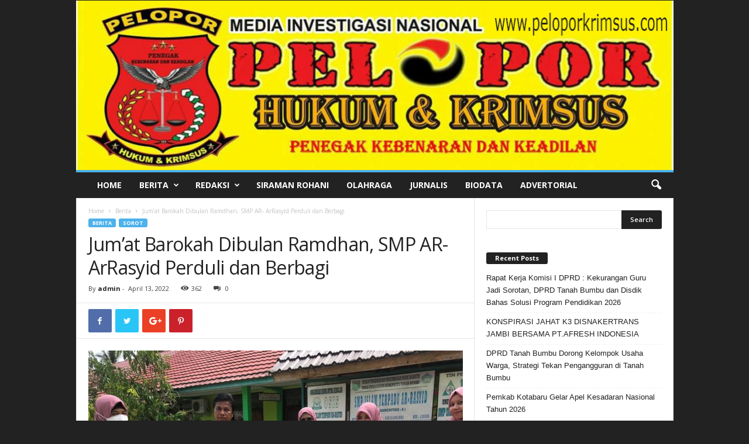

--- FILE ---
content_type: text/html; charset=UTF-8
request_url: https://peloporkrimsus.com/jumat-barokah-dibulan-ramdhan-smp-ar-arrasyid-perduli-dan-berbagi/
body_size: 21066
content:
<!doctype html >
<!--[if IE 8]>    <html class="ie8" lang="en-US"> <![endif]-->
<!--[if IE 9]>    <html class="ie9" lang="en-US"> <![endif]-->
<!--[if gt IE 8]><!--> <html lang="en-US"> <!--<![endif]-->
<head>
	<script data-ad-client="ca-pub-4553189283216412" async src="https://pagead2.googlesyndication.com/pagead/js/adsbygoogle.js"></script>
    <title>Jum&#8217;at Barokah Dibulan Ramdhan, SMP AR- ArRasyid Perduli dan Berbagi | PELOPOR</title>
    <meta charset="UTF-8" />
    <meta name="viewport" content="width=device-width, initial-scale=1.0">
    <link rel="pingback" href="https://peloporkrimsus.com/xmlrpc.php" />
    <meta name='robots' content='max-image-preview:large' />
<meta property="og:image" content="https://peloporkrimsus.com/wp-content/uploads/2022/04/IMG-20220413-WA0010.jpg" /><link rel='dns-prefetch' href='//fonts.googleapis.com' />
<link rel="alternate" type="application/rss+xml" title="PELOPOR &raquo; Feed" href="https://peloporkrimsus.com/feed/" />
<link rel="alternate" type="application/rss+xml" title="PELOPOR &raquo; Comments Feed" href="https://peloporkrimsus.com/comments/feed/" />
<link rel="alternate" type="application/rss+xml" title="PELOPOR &raquo; Jum&#8217;at Barokah Dibulan Ramdhan, SMP AR- ArRasyid Perduli dan Berbagi Comments Feed" href="https://peloporkrimsus.com/jumat-barokah-dibulan-ramdhan-smp-ar-arrasyid-perduli-dan-berbagi/feed/" />
<script type="text/javascript">
window._wpemojiSettings = {"baseUrl":"https:\/\/s.w.org\/images\/core\/emoji\/14.0.0\/72x72\/","ext":".png","svgUrl":"https:\/\/s.w.org\/images\/core\/emoji\/14.0.0\/svg\/","svgExt":".svg","source":{"concatemoji":"https:\/\/peloporkrimsus.com\/wp-includes\/js\/wp-emoji-release.min.js?ver=6.3.7"}};
/*! This file is auto-generated */
!function(i,n){var o,s,e;function c(e){try{var t={supportTests:e,timestamp:(new Date).valueOf()};sessionStorage.setItem(o,JSON.stringify(t))}catch(e){}}function p(e,t,n){e.clearRect(0,0,e.canvas.width,e.canvas.height),e.fillText(t,0,0);var t=new Uint32Array(e.getImageData(0,0,e.canvas.width,e.canvas.height).data),r=(e.clearRect(0,0,e.canvas.width,e.canvas.height),e.fillText(n,0,0),new Uint32Array(e.getImageData(0,0,e.canvas.width,e.canvas.height).data));return t.every(function(e,t){return e===r[t]})}function u(e,t,n){switch(t){case"flag":return n(e,"\ud83c\udff3\ufe0f\u200d\u26a7\ufe0f","\ud83c\udff3\ufe0f\u200b\u26a7\ufe0f")?!1:!n(e,"\ud83c\uddfa\ud83c\uddf3","\ud83c\uddfa\u200b\ud83c\uddf3")&&!n(e,"\ud83c\udff4\udb40\udc67\udb40\udc62\udb40\udc65\udb40\udc6e\udb40\udc67\udb40\udc7f","\ud83c\udff4\u200b\udb40\udc67\u200b\udb40\udc62\u200b\udb40\udc65\u200b\udb40\udc6e\u200b\udb40\udc67\u200b\udb40\udc7f");case"emoji":return!n(e,"\ud83e\udef1\ud83c\udffb\u200d\ud83e\udef2\ud83c\udfff","\ud83e\udef1\ud83c\udffb\u200b\ud83e\udef2\ud83c\udfff")}return!1}function f(e,t,n){var r="undefined"!=typeof WorkerGlobalScope&&self instanceof WorkerGlobalScope?new OffscreenCanvas(300,150):i.createElement("canvas"),a=r.getContext("2d",{willReadFrequently:!0}),o=(a.textBaseline="top",a.font="600 32px Arial",{});return e.forEach(function(e){o[e]=t(a,e,n)}),o}function t(e){var t=i.createElement("script");t.src=e,t.defer=!0,i.head.appendChild(t)}"undefined"!=typeof Promise&&(o="wpEmojiSettingsSupports",s=["flag","emoji"],n.supports={everything:!0,everythingExceptFlag:!0},e=new Promise(function(e){i.addEventListener("DOMContentLoaded",e,{once:!0})}),new Promise(function(t){var n=function(){try{var e=JSON.parse(sessionStorage.getItem(o));if("object"==typeof e&&"number"==typeof e.timestamp&&(new Date).valueOf()<e.timestamp+604800&&"object"==typeof e.supportTests)return e.supportTests}catch(e){}return null}();if(!n){if("undefined"!=typeof Worker&&"undefined"!=typeof OffscreenCanvas&&"undefined"!=typeof URL&&URL.createObjectURL&&"undefined"!=typeof Blob)try{var e="postMessage("+f.toString()+"("+[JSON.stringify(s),u.toString(),p.toString()].join(",")+"));",r=new Blob([e],{type:"text/javascript"}),a=new Worker(URL.createObjectURL(r),{name:"wpTestEmojiSupports"});return void(a.onmessage=function(e){c(n=e.data),a.terminate(),t(n)})}catch(e){}c(n=f(s,u,p))}t(n)}).then(function(e){for(var t in e)n.supports[t]=e[t],n.supports.everything=n.supports.everything&&n.supports[t],"flag"!==t&&(n.supports.everythingExceptFlag=n.supports.everythingExceptFlag&&n.supports[t]);n.supports.everythingExceptFlag=n.supports.everythingExceptFlag&&!n.supports.flag,n.DOMReady=!1,n.readyCallback=function(){n.DOMReady=!0}}).then(function(){return e}).then(function(){var e;n.supports.everything||(n.readyCallback(),(e=n.source||{}).concatemoji?t(e.concatemoji):e.wpemoji&&e.twemoji&&(t(e.twemoji),t(e.wpemoji)))}))}((window,document),window._wpemojiSettings);
</script>
<style type="text/css">
img.wp-smiley,
img.emoji {
	display: inline !important;
	border: none !important;
	box-shadow: none !important;
	height: 1em !important;
	width: 1em !important;
	margin: 0 0.07em !important;
	vertical-align: -0.1em !important;
	background: none !important;
	padding: 0 !important;
}
</style>
	<link rel='stylesheet' id='wp-block-library-css' href='https://peloporkrimsus.com/wp-includes/css/dist/block-library/style.min.css?ver=6.3.7' type='text/css' media='all' />
<style id='classic-theme-styles-inline-css' type='text/css'>
/*! This file is auto-generated */
.wp-block-button__link{color:#fff;background-color:#32373c;border-radius:9999px;box-shadow:none;text-decoration:none;padding:calc(.667em + 2px) calc(1.333em + 2px);font-size:1.125em}.wp-block-file__button{background:#32373c;color:#fff;text-decoration:none}
</style>
<style id='global-styles-inline-css' type='text/css'>
body{--wp--preset--color--black: #000000;--wp--preset--color--cyan-bluish-gray: #abb8c3;--wp--preset--color--white: #ffffff;--wp--preset--color--pale-pink: #f78da7;--wp--preset--color--vivid-red: #cf2e2e;--wp--preset--color--luminous-vivid-orange: #ff6900;--wp--preset--color--luminous-vivid-amber: #fcb900;--wp--preset--color--light-green-cyan: #7bdcb5;--wp--preset--color--vivid-green-cyan: #00d084;--wp--preset--color--pale-cyan-blue: #8ed1fc;--wp--preset--color--vivid-cyan-blue: #0693e3;--wp--preset--color--vivid-purple: #9b51e0;--wp--preset--gradient--vivid-cyan-blue-to-vivid-purple: linear-gradient(135deg,rgba(6,147,227,1) 0%,rgb(155,81,224) 100%);--wp--preset--gradient--light-green-cyan-to-vivid-green-cyan: linear-gradient(135deg,rgb(122,220,180) 0%,rgb(0,208,130) 100%);--wp--preset--gradient--luminous-vivid-amber-to-luminous-vivid-orange: linear-gradient(135deg,rgba(252,185,0,1) 0%,rgba(255,105,0,1) 100%);--wp--preset--gradient--luminous-vivid-orange-to-vivid-red: linear-gradient(135deg,rgba(255,105,0,1) 0%,rgb(207,46,46) 100%);--wp--preset--gradient--very-light-gray-to-cyan-bluish-gray: linear-gradient(135deg,rgb(238,238,238) 0%,rgb(169,184,195) 100%);--wp--preset--gradient--cool-to-warm-spectrum: linear-gradient(135deg,rgb(74,234,220) 0%,rgb(151,120,209) 20%,rgb(207,42,186) 40%,rgb(238,44,130) 60%,rgb(251,105,98) 80%,rgb(254,248,76) 100%);--wp--preset--gradient--blush-light-purple: linear-gradient(135deg,rgb(255,206,236) 0%,rgb(152,150,240) 100%);--wp--preset--gradient--blush-bordeaux: linear-gradient(135deg,rgb(254,205,165) 0%,rgb(254,45,45) 50%,rgb(107,0,62) 100%);--wp--preset--gradient--luminous-dusk: linear-gradient(135deg,rgb(255,203,112) 0%,rgb(199,81,192) 50%,rgb(65,88,208) 100%);--wp--preset--gradient--pale-ocean: linear-gradient(135deg,rgb(255,245,203) 0%,rgb(182,227,212) 50%,rgb(51,167,181) 100%);--wp--preset--gradient--electric-grass: linear-gradient(135deg,rgb(202,248,128) 0%,rgb(113,206,126) 100%);--wp--preset--gradient--midnight: linear-gradient(135deg,rgb(2,3,129) 0%,rgb(40,116,252) 100%);--wp--preset--font-size--small: 13px;--wp--preset--font-size--medium: 20px;--wp--preset--font-size--large: 36px;--wp--preset--font-size--x-large: 42px;--wp--preset--spacing--20: 0.44rem;--wp--preset--spacing--30: 0.67rem;--wp--preset--spacing--40: 1rem;--wp--preset--spacing--50: 1.5rem;--wp--preset--spacing--60: 2.25rem;--wp--preset--spacing--70: 3.38rem;--wp--preset--spacing--80: 5.06rem;--wp--preset--shadow--natural: 6px 6px 9px rgba(0, 0, 0, 0.2);--wp--preset--shadow--deep: 12px 12px 50px rgba(0, 0, 0, 0.4);--wp--preset--shadow--sharp: 6px 6px 0px rgba(0, 0, 0, 0.2);--wp--preset--shadow--outlined: 6px 6px 0px -3px rgba(255, 255, 255, 1), 6px 6px rgba(0, 0, 0, 1);--wp--preset--shadow--crisp: 6px 6px 0px rgba(0, 0, 0, 1);}:where(.is-layout-flex){gap: 0.5em;}:where(.is-layout-grid){gap: 0.5em;}body .is-layout-flow > .alignleft{float: left;margin-inline-start: 0;margin-inline-end: 2em;}body .is-layout-flow > .alignright{float: right;margin-inline-start: 2em;margin-inline-end: 0;}body .is-layout-flow > .aligncenter{margin-left: auto !important;margin-right: auto !important;}body .is-layout-constrained > .alignleft{float: left;margin-inline-start: 0;margin-inline-end: 2em;}body .is-layout-constrained > .alignright{float: right;margin-inline-start: 2em;margin-inline-end: 0;}body .is-layout-constrained > .aligncenter{margin-left: auto !important;margin-right: auto !important;}body .is-layout-constrained > :where(:not(.alignleft):not(.alignright):not(.alignfull)){max-width: var(--wp--style--global--content-size);margin-left: auto !important;margin-right: auto !important;}body .is-layout-constrained > .alignwide{max-width: var(--wp--style--global--wide-size);}body .is-layout-flex{display: flex;}body .is-layout-flex{flex-wrap: wrap;align-items: center;}body .is-layout-flex > *{margin: 0;}body .is-layout-grid{display: grid;}body .is-layout-grid > *{margin: 0;}:where(.wp-block-columns.is-layout-flex){gap: 2em;}:where(.wp-block-columns.is-layout-grid){gap: 2em;}:where(.wp-block-post-template.is-layout-flex){gap: 1.25em;}:where(.wp-block-post-template.is-layout-grid){gap: 1.25em;}.has-black-color{color: var(--wp--preset--color--black) !important;}.has-cyan-bluish-gray-color{color: var(--wp--preset--color--cyan-bluish-gray) !important;}.has-white-color{color: var(--wp--preset--color--white) !important;}.has-pale-pink-color{color: var(--wp--preset--color--pale-pink) !important;}.has-vivid-red-color{color: var(--wp--preset--color--vivid-red) !important;}.has-luminous-vivid-orange-color{color: var(--wp--preset--color--luminous-vivid-orange) !important;}.has-luminous-vivid-amber-color{color: var(--wp--preset--color--luminous-vivid-amber) !important;}.has-light-green-cyan-color{color: var(--wp--preset--color--light-green-cyan) !important;}.has-vivid-green-cyan-color{color: var(--wp--preset--color--vivid-green-cyan) !important;}.has-pale-cyan-blue-color{color: var(--wp--preset--color--pale-cyan-blue) !important;}.has-vivid-cyan-blue-color{color: var(--wp--preset--color--vivid-cyan-blue) !important;}.has-vivid-purple-color{color: var(--wp--preset--color--vivid-purple) !important;}.has-black-background-color{background-color: var(--wp--preset--color--black) !important;}.has-cyan-bluish-gray-background-color{background-color: var(--wp--preset--color--cyan-bluish-gray) !important;}.has-white-background-color{background-color: var(--wp--preset--color--white) !important;}.has-pale-pink-background-color{background-color: var(--wp--preset--color--pale-pink) !important;}.has-vivid-red-background-color{background-color: var(--wp--preset--color--vivid-red) !important;}.has-luminous-vivid-orange-background-color{background-color: var(--wp--preset--color--luminous-vivid-orange) !important;}.has-luminous-vivid-amber-background-color{background-color: var(--wp--preset--color--luminous-vivid-amber) !important;}.has-light-green-cyan-background-color{background-color: var(--wp--preset--color--light-green-cyan) !important;}.has-vivid-green-cyan-background-color{background-color: var(--wp--preset--color--vivid-green-cyan) !important;}.has-pale-cyan-blue-background-color{background-color: var(--wp--preset--color--pale-cyan-blue) !important;}.has-vivid-cyan-blue-background-color{background-color: var(--wp--preset--color--vivid-cyan-blue) !important;}.has-vivid-purple-background-color{background-color: var(--wp--preset--color--vivid-purple) !important;}.has-black-border-color{border-color: var(--wp--preset--color--black) !important;}.has-cyan-bluish-gray-border-color{border-color: var(--wp--preset--color--cyan-bluish-gray) !important;}.has-white-border-color{border-color: var(--wp--preset--color--white) !important;}.has-pale-pink-border-color{border-color: var(--wp--preset--color--pale-pink) !important;}.has-vivid-red-border-color{border-color: var(--wp--preset--color--vivid-red) !important;}.has-luminous-vivid-orange-border-color{border-color: var(--wp--preset--color--luminous-vivid-orange) !important;}.has-luminous-vivid-amber-border-color{border-color: var(--wp--preset--color--luminous-vivid-amber) !important;}.has-light-green-cyan-border-color{border-color: var(--wp--preset--color--light-green-cyan) !important;}.has-vivid-green-cyan-border-color{border-color: var(--wp--preset--color--vivid-green-cyan) !important;}.has-pale-cyan-blue-border-color{border-color: var(--wp--preset--color--pale-cyan-blue) !important;}.has-vivid-cyan-blue-border-color{border-color: var(--wp--preset--color--vivid-cyan-blue) !important;}.has-vivid-purple-border-color{border-color: var(--wp--preset--color--vivid-purple) !important;}.has-vivid-cyan-blue-to-vivid-purple-gradient-background{background: var(--wp--preset--gradient--vivid-cyan-blue-to-vivid-purple) !important;}.has-light-green-cyan-to-vivid-green-cyan-gradient-background{background: var(--wp--preset--gradient--light-green-cyan-to-vivid-green-cyan) !important;}.has-luminous-vivid-amber-to-luminous-vivid-orange-gradient-background{background: var(--wp--preset--gradient--luminous-vivid-amber-to-luminous-vivid-orange) !important;}.has-luminous-vivid-orange-to-vivid-red-gradient-background{background: var(--wp--preset--gradient--luminous-vivid-orange-to-vivid-red) !important;}.has-very-light-gray-to-cyan-bluish-gray-gradient-background{background: var(--wp--preset--gradient--very-light-gray-to-cyan-bluish-gray) !important;}.has-cool-to-warm-spectrum-gradient-background{background: var(--wp--preset--gradient--cool-to-warm-spectrum) !important;}.has-blush-light-purple-gradient-background{background: var(--wp--preset--gradient--blush-light-purple) !important;}.has-blush-bordeaux-gradient-background{background: var(--wp--preset--gradient--blush-bordeaux) !important;}.has-luminous-dusk-gradient-background{background: var(--wp--preset--gradient--luminous-dusk) !important;}.has-pale-ocean-gradient-background{background: var(--wp--preset--gradient--pale-ocean) !important;}.has-electric-grass-gradient-background{background: var(--wp--preset--gradient--electric-grass) !important;}.has-midnight-gradient-background{background: var(--wp--preset--gradient--midnight) !important;}.has-small-font-size{font-size: var(--wp--preset--font-size--small) !important;}.has-medium-font-size{font-size: var(--wp--preset--font-size--medium) !important;}.has-large-font-size{font-size: var(--wp--preset--font-size--large) !important;}.has-x-large-font-size{font-size: var(--wp--preset--font-size--x-large) !important;}
.wp-block-navigation a:where(:not(.wp-element-button)){color: inherit;}
:where(.wp-block-post-template.is-layout-flex){gap: 1.25em;}:where(.wp-block-post-template.is-layout-grid){gap: 1.25em;}
:where(.wp-block-columns.is-layout-flex){gap: 2em;}:where(.wp-block-columns.is-layout-grid){gap: 2em;}
.wp-block-pullquote{font-size: 1.5em;line-height: 1.6;}
</style>
<link rel='stylesheet' id='rs-plugin-settings-css' href='https://peloporkrimsus.com/wp-content/plugins/revslider/public/assets/css/settings.css?ver=5.2.2' type='text/css' media='all' />
<style id='rs-plugin-settings-inline-css' type='text/css'>
#rs-demo-id {}
</style>
<link rel='stylesheet' id='google-fonts-style-css' href='https://fonts.googleapis.com/css?family=Open+Sans%3A300%2C400%2C600%2C700%7CRoboto+Condensed%3A300%2C300italic%2C400%2C400italic%2C700%2C700italic&#038;ver=4.5' type='text/css' media='all' />
<link rel='stylesheet' id='js_composer_front-css' href='https://peloporkrimsus.com/wp-content/plugins/js_composer/assets/css/js_composer.min.css?ver=4.11.2' type='text/css' media='all' />
<link rel='stylesheet' id='td-theme-css' href='https://peloporkrimsus.com/wp-content/themes/Newsmag/style.css?ver=4.5' type='text/css' media='all' />
<script type='text/javascript' src='https://peloporkrimsus.com/wp-includes/js/jquery/jquery.min.js?ver=3.7.0' id='jquery-core-js'></script>
<script type='text/javascript' src='https://peloporkrimsus.com/wp-includes/js/jquery/jquery-migrate.min.js?ver=3.4.1' id='jquery-migrate-js'></script>
<script type='text/javascript' src='https://peloporkrimsus.com/wp-content/plugins/revslider/public/assets/js/jquery.themepunch.tools.min.js?ver=5.2.2' id='tp-tools-js'></script>
<script type='text/javascript' src='https://peloporkrimsus.com/wp-content/plugins/revslider/public/assets/js/jquery.themepunch.revolution.min.js?ver=5.2.2' id='revmin-js'></script>
<link rel="https://api.w.org/" href="https://peloporkrimsus.com/wp-json/" /><link rel="alternate" type="application/json" href="https://peloporkrimsus.com/wp-json/wp/v2/posts/23490" /><link rel="EditURI" type="application/rsd+xml" title="RSD" href="https://peloporkrimsus.com/xmlrpc.php?rsd" />
<meta name="generator" content="WordPress 6.3.7" />
<link rel="canonical" href="https://peloporkrimsus.com/jumat-barokah-dibulan-ramdhan-smp-ar-arrasyid-perduli-dan-berbagi/" />
<link rel='shortlink' href='https://peloporkrimsus.com/?p=23490' />
<link rel="alternate" type="application/json+oembed" href="https://peloporkrimsus.com/wp-json/oembed/1.0/embed?url=https%3A%2F%2Fpeloporkrimsus.com%2Fjumat-barokah-dibulan-ramdhan-smp-ar-arrasyid-perduli-dan-berbagi%2F" />
<link rel="alternate" type="text/xml+oembed" href="https://peloporkrimsus.com/wp-json/oembed/1.0/embed?url=https%3A%2F%2Fpeloporkrimsus.com%2Fjumat-barokah-dibulan-ramdhan-smp-ar-arrasyid-perduli-dan-berbagi%2F&#038;format=xml" />
<meta name="generator" content="Site Kit by Google 1.79.1" /><script async src="https://pagead2.googlesyndication.com/pagead/js/adsbygoogle.js?client=ca-pub-6188613861781651"
     crossorigin="anonymous"></script>
<!--[if lt IE 9]><script src="https://cdnjs.cloudflare.com/ajax/libs/html5shiv/3.7.3/html5shiv.js"></script><![endif]-->
    
<!-- Google AdSense snippet added by Site Kit -->
<meta name="google-adsense-platform-account" content="ca-host-pub-2644536267352236">
<meta name="google-adsense-platform-domain" content="sitekit.withgoogle.com">
<!-- End Google AdSense snippet added by Site Kit -->
<style type="text/css">.recentcomments a{display:inline !important;padding:0 !important;margin:0 !important;}</style><meta name="generator" content="Powered by Visual Composer - drag and drop page builder for WordPress."/>
<!--[if lte IE 9]><link rel="stylesheet" type="text/css" href="https://peloporkrimsus.com/wp-content/plugins/js_composer/assets/css/vc_lte_ie9.min.css" media="screen"><![endif]--><!--[if IE  8]><link rel="stylesheet" type="text/css" href="https://peloporkrimsus.com/wp-content/plugins/js_composer/assets/css/vc-ie8.min.css" media="screen"><![endif]--><meta name="generator" content="Powered by Slider Revolution 5.2.2 - responsive, Mobile-Friendly Slider Plugin for WordPress with comfortable drag and drop interface." />

<!-- JS generated by theme -->

<script>
    
    

	    var tdBlocksArray = []; //here we store all the items for the current page

	    //td_block class - each ajax block uses a object of this class for requests
	    function tdBlock() {
		    this.id = '';
		    this.block_type = 1; //block type id (1-234 etc)
		    this.atts = '';
		    this.td_column_number = '';
		    this.td_current_page = 1; //
		    this.post_count = 0; //from wp
		    this.found_posts = 0; //from wp
		    this.max_num_pages = 0; //from wp
		    this.td_filter_value = ''; //current live filter value
		    this.is_ajax_running = false;
		    this.td_user_action = ''; // load more or infinite loader (used by the animation)
		    this.header_color = '';
		    this.ajax_pagination_infinite_stop = ''; //show load more at page x
	    }


        // td_js_generator - mini detector
        (function(){
            var htmlTag = document.getElementsByTagName("html")[0];

	        if ( navigator.userAgent.indexOf("MSIE 10.0") > -1 ) {
                htmlTag.className += ' ie10';
            }

            if ( !!navigator.userAgent.match(/Trident.*rv\:11\./) ) {
                htmlTag.className += ' ie11';
            }

	        if ( navigator.userAgent.indexOf("Edge") > -1 ) {
                htmlTag.className += ' ieEdge';
            }

            if ( /(iPad|iPhone|iPod)/g.test(navigator.userAgent) ) {
                htmlTag.className += ' td-md-is-ios';
            }

            var user_agent = navigator.userAgent.toLowerCase();
            if ( user_agent.indexOf("android") > -1 ) {
                htmlTag.className += ' td-md-is-android';
            }

            if ( -1 !== navigator.userAgent.indexOf('Mac OS X')  ) {
                htmlTag.className += ' td-md-is-os-x';
            }

            if ( /chrom(e|ium)/.test(navigator.userAgent.toLowerCase()) ) {
               htmlTag.className += ' td-md-is-chrome';
            }

            if ( -1 !== navigator.userAgent.indexOf('Firefox') ) {
                htmlTag.className += ' td-md-is-firefox';
            }

            if ( -1 !== navigator.userAgent.indexOf('Safari') && -1 === navigator.userAgent.indexOf('Chrome') ) {
                htmlTag.className += ' td-md-is-safari';
            }

            if( -1 !== navigator.userAgent.indexOf('IEMobile') ){
                htmlTag.className += ' td-md-is-iemobile';
            }

        })();




        var tdLocalCache = {};

        ( function () {
            "use strict";

            tdLocalCache = {
                data: {},
                remove: function (resource_id) {
                    delete tdLocalCache.data[resource_id];
                },
                exist: function (resource_id) {
                    return tdLocalCache.data.hasOwnProperty(resource_id) && tdLocalCache.data[resource_id] !== null;
                },
                get: function (resource_id) {
                    return tdLocalCache.data[resource_id];
                },
                set: function (resource_id, cachedData) {
                    tdLocalCache.remove(resource_id);
                    tdLocalCache.data[resource_id] = cachedData;
                }
            };
        })();

    
    
var td_viewport_interval_list=[{"limitBottom":767,"sidebarWidth":251},{"limitBottom":1023,"sidebarWidth":339}];
var td_animation_stack_effect="type0";
var tds_animation_stack=true;
var td_animation_stack_specific_selectors=".entry-thumb, img";
var td_animation_stack_general_selectors=".td-animation-stack img, .post img";
var td_ajax_url="https:\/\/peloporkrimsus.com\/wp-admin\/admin-ajax.php?td_theme_name=Newsmag&v=4.5";
var td_get_template_directory_uri="https:\/\/peloporkrimsus.com\/wp-content\/themes\/Newsmag";
var tds_snap_menu="snap";
var tds_logo_on_sticky="show_header_logo";
var tds_header_style="7";
var td_please_wait="Please wait...";
var td_email_user_pass_incorrect="User or password incorrect!";
var td_email_user_incorrect="Email or username incorrect!";
var td_email_incorrect="Email incorrect!";
var tds_more_articles_on_post_enable="";
var tds_more_articles_on_post_time_to_wait="";
var tds_more_articles_on_post_pages_distance_from_top=0;
var tds_theme_color_site_wide="#4db2ec";
var tds_smart_sidebar="";
var tdThemeName="Newsmag";
var td_magnific_popup_translation_tPrev="Previous (Left arrow key)";
var td_magnific_popup_translation_tNext="Next (Right arrow key)";
var td_magnific_popup_translation_tCounter="%curr% of %total%";
var td_magnific_popup_translation_ajax_tError="The content from %url% could not be loaded.";
var td_magnific_popup_translation_image_tError="The image #%curr% could not be loaded.";
var tdDateNamesI18n={"month_names":["January","February","March","April","May","June","July","August","September","October","November","December"],"month_names_short":["Jan","Feb","Mar","Apr","May","Jun","Jul","Aug","Sep","Oct","Nov","Dec"],"day_names":["Sunday","Monday","Tuesday","Wednesday","Thursday","Friday","Saturday"],"day_names_short":["Sun","Mon","Tue","Wed","Thu","Fri","Sat"]};
var td_ad_background_click_link="";
var td_ad_background_click_target="";
</script>


<!-- Header style compiled by theme -->

<style>
    

body {
	background-color:#222222;
}
</style>

<script type="application/ld+json">
                        {
                            "@context": "http://schema.org",
                            "@type": "BreadcrumbList",
                            "itemListElement": [{
                            "@type": "ListItem",
                            "position": 1,
                                "item": {
                                "@type": "WebSite",
                                "@id": "https://peloporkrimsus.com/",
                                "name": "Home"                                               
                            }
                        },{
                            "@type": "ListItem",
                            "position": 2,
                                "item": {
                                "@type": "WebPage",
                                "@id": "https://peloporkrimsus.com/category/berita/",
                                "name": "Berita"
                            }
                        },{
                            "@type": "ListItem",
                            "position": 3,
                                "item": {
                                "@type": "WebPage",
                                "@id": "https://peloporkrimsus.com/jumat-barokah-dibulan-ramdhan-smp-ar-arrasyid-perduli-dan-berbagi/",
                                "name": "Jum&#8217;at Barokah Dibulan Ramdhan, SMP AR- ArRasyid Perduli dan Berbagi"                                
                            }
                        }    ]
                        }
                       </script><noscript><style type="text/css"> .wpb_animate_when_almost_visible { opacity: 1; }</style></noscript></head>

<body class="post-template-default single single-post postid-23490 single-format-standard jumat-barokah-dibulan-ramdhan-smp-ar-arrasyid-perduli-dan-berbagi global-block-template-1 wpb-js-composer js-comp-ver-4.11.2 vc_responsive td-animation-stack-type0 td-boxed-layout" itemscope="itemscope" itemtype="https://schema.org/WebPage">

        <div class="td-scroll-up"><i class="td-icon-menu-up"></i></div>

    <div class="td-menu-background"></div>
<div id="td-mobile-nav">
    <div class="td-mobile-container">
        <!-- mobile menu top section -->
        <div class="td-menu-socials-wrap">
            <!-- socials -->
            <div class="td-menu-socials">
                            </div>
            <!-- close button -->
            <div class="td-mobile-close">
                <a href="#"><i class="td-icon-close-mobile"></i></a>
            </div>
        </div>

        <!-- login section -->
        
        <!-- menu section -->
        <div class="td-mobile-content">
            <div class="menu-menu1-container"><ul id="menu-menu1" class="td-mobile-main-menu"><li id="menu-item-246" class="menu-item menu-item-type-post_type menu-item-object-page menu-item-home menu-item-first menu-item-246"><a href="https://peloporkrimsus.com/">Home</a></li>
<li id="menu-item-67" class="menu-item menu-item-type-post_type menu-item-object-page menu-item-has-children menu-item-67"><a href="https://peloporkrimsus.com/berita/">Berita<i class="td-icon-menu-right td-element-after"></i></a>
<ul class="sub-menu">
	<li id="menu-item-16797" class="menu-item menu-item-type-taxonomy menu-item-object-category menu-item-16797"><a href="https://peloporkrimsus.com/category/berita/laporan-utama/">Laporan Utama</a></li>
	<li id="menu-item-16796" class="menu-item menu-item-type-taxonomy menu-item-object-category menu-item-16796"><a href="https://peloporkrimsus.com/category/berita/hukum-dan-kriminal/">Hukum dan Kriminal</a></li>
	<li id="menu-item-16802" class="menu-item menu-item-type-taxonomy menu-item-object-category current-post-ancestor current-menu-parent current-post-parent menu-item-16802"><a href="https://peloporkrimsus.com/category/berita/sorot/">Sorot</a></li>
	<li id="menu-item-16803" class="menu-item menu-item-type-taxonomy menu-item-object-category menu-item-16803"><a href="https://peloporkrimsus.com/category/berita/sosial/">Sosial</a></li>
	<li id="menu-item-16795" class="menu-item menu-item-type-taxonomy menu-item-object-category menu-item-16795"><a href="https://peloporkrimsus.com/category/berita/budaya/">Budaya</a></li>
	<li id="menu-item-16798" class="menu-item menu-item-type-taxonomy menu-item-object-category menu-item-16798"><a href="https://peloporkrimsus.com/category/berita/peristiwa/">Peristiwa</a></li>
	<li id="menu-item-16801" class="menu-item menu-item-type-taxonomy menu-item-object-category menu-item-16801"><a href="https://peloporkrimsus.com/category/berita/sarana-dan-prasarana/">Sarana dan Prasarana</a></li>
	<li id="menu-item-16800" class="menu-item menu-item-type-taxonomy menu-item-object-category menu-item-16800"><a href="https://peloporkrimsus.com/category/berita/regional/">Regional</a></li>
	<li id="menu-item-16799" class="menu-item menu-item-type-taxonomy menu-item-object-category menu-item-16799"><a href="https://peloporkrimsus.com/category/berita/ragam/">Ragam</a></li>
</ul>
</li>
<li id="menu-item-168" class="menu-item menu-item-type-post_type menu-item-object-page menu-item-has-children menu-item-168"><a href="https://peloporkrimsus.com/redaksi/">Redaksi<i class="td-icon-menu-right td-element-after"></i></a>
<ul class="sub-menu">
	<li id="menu-item-16811" class="menu-item menu-item-type-post_type menu-item-object-page menu-item-16811"><a href="https://peloporkrimsus.com/susunan-redaksi/">Susunan Redaksi</a></li>
</ul>
</li>
<li id="menu-item-68" class="menu-item menu-item-type-post_type menu-item-object-page menu-item-68"><a href="https://peloporkrimsus.com/siraman-rohani/">Siraman Rohani</a></li>
<li id="menu-item-349" class="menu-item menu-item-type-post_type menu-item-object-page menu-item-349"><a href="https://peloporkrimsus.com/olahraga/">Olahraga</a></li>
<li id="menu-item-188" class="menu-item menu-item-type-post_type menu-item-object-page menu-item-188"><a href="https://peloporkrimsus.com/jurnalis/">Jurnalis</a></li>
<li id="menu-item-1217" class="menu-item menu-item-type-post_type menu-item-object-page menu-item-1217"><a href="https://peloporkrimsus.com/biodata/">Biodata</a></li>
<li id="menu-item-16812" class="menu-item menu-item-type-post_type menu-item-object-page menu-item-16812"><a href="https://peloporkrimsus.com/advertorial/">Advertorial</a></li>
</ul></div>        </div>
    </div>

    <!-- register/login section -->
    </div>    <div class="td-search-background"></div>
<div class="td-search-wrap-mob">
	<div class="td-drop-down-search" aria-labelledby="td-header-search-button">
		<form method="get" class="td-search-form" action="https://peloporkrimsus.com/">
			<!-- close button -->
			<div class="td-search-close">
				<a href="#"><i class="td-icon-close-mobile"></i></a>
			</div>
			<div role="search" class="td-search-input">
				<span>Search</span>
				<input id="td-header-search-mob" type="text" value="" name="s" autocomplete="off" />
			</div>
		</form>
		<div id="td-aj-search-mob"></div>
	</div>
</div>

    <div id="td-outer-wrap">
    
        <div class="td-outer-container">
        
            <!--
Header style 7
-->

<div class="td-header-wrap td-header-container td-header-style-7">
    <div class="td-header-row td-header-top-menu">
        
    <div class="td-top-bar-container top-bar-style-1">
        <div class="td-header-sp-top-menu">

    </div>            </div>

<!-- LOGIN MODAL -->
    </div>


    <div class="td-header-row td-header-header">
        <div class="td-header-sp-logo">
            		<a class="td-main-logo" href="https://peloporkrimsus.com/">
			<img src="http://peloporkrimsus.com/wp-content/uploads/2017/05/pelopor.png" alt=""/>
			<span class="td-visual-hidden">PELOPOR</span>
		</a>
		        </div>
    </div>

    <div class="td-header-menu-wrap">
        <div class="td-header-row td-header-border td-header-main-menu">
            <div id="td-header-menu" role="navigation">
    <div id="td-top-mobile-toggle"><a href="#"><i class="td-icon-font td-icon-mobile"></i></a></div>
    <div class="td-main-menu-logo td-logo-in-header">
                <a class="td-main-logo" href="https://peloporkrimsus.com/">
            <img src="http://peloporkrimsus.com/wp-content/uploads/2017/05/pelopor.png" alt=""/>
        </a>
        </div>
    <div class="menu-menu1-container"><ul id="menu-menu1-1" class="sf-menu"><li class="menu-item menu-item-type-post_type menu-item-object-page menu-item-home menu-item-first td-menu-item td-normal-menu menu-item-246"><a href="https://peloporkrimsus.com/">Home</a></li>
<li class="menu-item menu-item-type-post_type menu-item-object-page menu-item-has-children td-menu-item td-normal-menu menu-item-67"><a href="https://peloporkrimsus.com/berita/">Berita</a>
<ul class="sub-menu">
	<li class="menu-item menu-item-type-taxonomy menu-item-object-category td-menu-item td-normal-menu menu-item-16797"><a href="https://peloporkrimsus.com/category/berita/laporan-utama/">Laporan Utama</a></li>
	<li class="menu-item menu-item-type-taxonomy menu-item-object-category td-menu-item td-normal-menu menu-item-16796"><a href="https://peloporkrimsus.com/category/berita/hukum-dan-kriminal/">Hukum dan Kriminal</a></li>
	<li class="menu-item menu-item-type-taxonomy menu-item-object-category current-post-ancestor current-menu-parent current-post-parent td-menu-item td-normal-menu menu-item-16802"><a href="https://peloporkrimsus.com/category/berita/sorot/">Sorot</a></li>
	<li class="menu-item menu-item-type-taxonomy menu-item-object-category td-menu-item td-normal-menu menu-item-16803"><a href="https://peloporkrimsus.com/category/berita/sosial/">Sosial</a></li>
	<li class="menu-item menu-item-type-taxonomy menu-item-object-category td-menu-item td-normal-menu menu-item-16795"><a href="https://peloporkrimsus.com/category/berita/budaya/">Budaya</a></li>
	<li class="menu-item menu-item-type-taxonomy menu-item-object-category td-menu-item td-normal-menu menu-item-16798"><a href="https://peloporkrimsus.com/category/berita/peristiwa/">Peristiwa</a></li>
	<li class="menu-item menu-item-type-taxonomy menu-item-object-category td-menu-item td-normal-menu menu-item-16801"><a href="https://peloporkrimsus.com/category/berita/sarana-dan-prasarana/">Sarana dan Prasarana</a></li>
	<li class="menu-item menu-item-type-taxonomy menu-item-object-category td-menu-item td-normal-menu menu-item-16800"><a href="https://peloporkrimsus.com/category/berita/regional/">Regional</a></li>
	<li class="menu-item menu-item-type-taxonomy menu-item-object-category td-menu-item td-normal-menu menu-item-16799"><a href="https://peloporkrimsus.com/category/berita/ragam/">Ragam</a></li>
</ul>
</li>
<li class="menu-item menu-item-type-post_type menu-item-object-page menu-item-has-children td-menu-item td-normal-menu menu-item-168"><a href="https://peloporkrimsus.com/redaksi/">Redaksi</a>
<ul class="sub-menu">
	<li class="menu-item menu-item-type-post_type menu-item-object-page td-menu-item td-normal-menu menu-item-16811"><a href="https://peloporkrimsus.com/susunan-redaksi/">Susunan Redaksi</a></li>
</ul>
</li>
<li class="menu-item menu-item-type-post_type menu-item-object-page td-menu-item td-normal-menu menu-item-68"><a href="https://peloporkrimsus.com/siraman-rohani/">Siraman Rohani</a></li>
<li class="menu-item menu-item-type-post_type menu-item-object-page td-menu-item td-normal-menu menu-item-349"><a href="https://peloporkrimsus.com/olahraga/">Olahraga</a></li>
<li class="menu-item menu-item-type-post_type menu-item-object-page td-menu-item td-normal-menu menu-item-188"><a href="https://peloporkrimsus.com/jurnalis/">Jurnalis</a></li>
<li class="menu-item menu-item-type-post_type menu-item-object-page td-menu-item td-normal-menu menu-item-1217"><a href="https://peloporkrimsus.com/biodata/">Biodata</a></li>
<li class="menu-item menu-item-type-post_type menu-item-object-page td-menu-item td-normal-menu menu-item-16812"><a href="https://peloporkrimsus.com/advertorial/">Advertorial</a></li>
</ul></div></div>

<div class="td-search-wrapper">
    <div id="td-top-search">
        <!-- Search -->
        <div class="header-search-wrap">
            <div class="dropdown header-search">
                <a id="td-header-search-button" href="#" role="button" class="dropdown-toggle " data-toggle="dropdown"><i class="td-icon-search"></i></a>
                <a id="td-header-search-button-mob" href="#" role="button" class="dropdown-toggle " data-toggle="dropdown"><i class="td-icon-search"></i></a>
            </div>
        </div>
    </div>
</div>

<div class="header-search-wrap">
	<div class="dropdown header-search">
		<div class="td-drop-down-search" aria-labelledby="td-header-search-button">
			<form method="get" class="td-search-form" action="https://peloporkrimsus.com/">
				<div role="search" class="td-head-form-search-wrap">
					<input class="needsclick" id="td-header-search" type="text" value="" name="s" autocomplete="off" /><input class="wpb_button wpb_btn-inverse btn" type="submit" id="td-header-search-top" value="Search" />
				</div>
			</form>
			<div id="td-aj-search"></div>
		</div>
	</div>
</div>        </div>
    </div>

    <div class="td-header-container">
        <div class="td-header-row">
            <div class="td-header-sp-rec">
                
<div class="td-header-ad-wrap  td-ad">
    

</div>            </div>
        </div>
    </div>
</div>
    <div class="td-container td-post-template-default">
        <div class="td-container-border">
            <div class="td-pb-row">
                                            <div class="td-pb-span8 td-main-content" role="main">
                                <div class="td-ss-main-content">
                                    

    <article id="post-23490" class="post-23490 post type-post status-publish format-standard has-post-thumbnail hentry category-berita category-sorot" itemscope itemtype="https://schema.org/Article">
        <div class="td-post-header td-pb-padding-side">
            <div class="entry-crumbs"><span><a title="" class="entry-crumb" href="https://peloporkrimsus.com/">Home</a></span> <i class="td-icon-right td-bread-sep"></i> <span><a title="View all posts in Berita" class="entry-crumb" href="https://peloporkrimsus.com/category/berita/">Berita</a></span> <i class="td-icon-right td-bread-sep td-bred-no-url-last"></i> <span class="td-bred-no-url-last">Jum&#8217;at Barokah Dibulan Ramdhan, SMP AR- ArRasyid Perduli dan Berbagi</span></div>
            <ul class="td-category"><li class="entry-category"><a  href="https://peloporkrimsus.com/category/berita/">Berita</a></li><li class="entry-category"><a  href="https://peloporkrimsus.com/category/berita/sorot/">Sorot</a></li></ul>
            <header>
                <h1 class="entry-title">Jum&#8217;at Barokah Dibulan Ramdhan, SMP AR- ArRasyid Perduli dan Berbagi</h1>

                

                <div class="meta-info">

                    <div class="td-post-author-name"><div class="td-author-by">By</div> <a href="https://peloporkrimsus.com/author/admin/">admin</a><div class="td-author-line"> - </div> </div>                    <span class="td-post-date"><time class="entry-date updated td-module-date" datetime="2022-04-13T15:35:41+00:00" >April 13, 2022</time></span>                    <div class="td-post-views"><i class="td-icon-views"></i><span class="td-nr-views-23490">362</span></div>                    <div class="td-post-comments"><a href="https://peloporkrimsus.com/jumat-barokah-dibulan-ramdhan-smp-ar-arrasyid-perduli-dan-berbagi/#respond"><i class="td-icon-comments"></i>0</a></div>                </div>
            </header>


        </div>

        <div class="td-post-sharing-top td-pb-padding-side"><div id="td_social_sharing_article_top" class="td-post-sharing td-ps-bg td-ps-notext td-post-sharing-style1 "><div class="td-post-sharing-visible"><a class="td-social-sharing-button td-social-sharing-button-js td-social-network td-social-facebook" href="https://www.facebook.com/sharer.php?u=https%3A%2F%2Fpeloporkrimsus.com%2Fjumat-barokah-dibulan-ramdhan-smp-ar-arrasyid-perduli-dan-berbagi%2F">
                                        <div class="td-social-but-icon"><i class="td-icon-facebook"></i></div>
                                        <div class="td-social-but-text">Facebook</div>
                                    </a><a class="td-social-sharing-button td-social-sharing-button-js td-social-network td-social-twitter" href="https://twitter.com/intent/tweet?text=Jum%E2%80%99at+Barokah+Dibulan+Ramdhan%2C+SMP+AR-+ArRasyid+Perduli+dan+Berbagi&url=https%3A%2F%2Fpeloporkrimsus.com%2Fjumat-barokah-dibulan-ramdhan-smp-ar-arrasyid-perduli-dan-berbagi%2F&via=PELOPOR">
                                        <div class="td-social-but-icon"><i class="td-icon-twitter"></i></div>
                                        <div class="td-social-but-text">Twitter</div>
                                    </a><a class="td-social-sharing-button td-social-sharing-button-js td-social-network td-social-googleplus" href="https://plus.google.com/share?url=https://peloporkrimsus.com/jumat-barokah-dibulan-ramdhan-smp-ar-arrasyid-perduli-dan-berbagi/">
                                        <div class="td-social-but-icon"><i class="td-icon-googleplus"></i></div>
                                        <div class="td-social-but-text">Google+</div>
                                    </a><a class="td-social-sharing-button td-social-sharing-button-js td-social-network td-social-pinterest" href="https://pinterest.com/pin/create/button/?url=https://peloporkrimsus.com/jumat-barokah-dibulan-ramdhan-smp-ar-arrasyid-perduli-dan-berbagi/&amp;media=https://peloporkrimsus.com/wp-content/uploads/2022/04/IMG-20220413-WA0010.jpg&description=Jum%E2%80%99at+Barokah+Dibulan+Ramdhan%2C+SMP+AR-+ArRasyid+Perduli+dan+Berbagi">
                                        <div class="td-social-but-icon"><i class="td-icon-pinterest"></i></div>
                                        <div class="td-social-but-text">Pinterest</div>
                                    </a><a class="td-social-sharing-button td-social-sharing-button-js td-social-network td-social-whatsapp" href="whatsapp://send?text=Jum&#8217;at Barokah Dibulan Ramdhan, SMP AR- ArRasyid Perduli dan Berbagi %0A%0A https://peloporkrimsus.com/jumat-barokah-dibulan-ramdhan-smp-ar-arrasyid-perduli-dan-berbagi/">
                                        <div class="td-social-but-icon"><i class="td-icon-whatsapp"></i></div>
                                        <div class="td-social-but-text">WhatsApp</div>
                                    </a></div><div class="td-social-sharing-hidden"><ul class="td-pulldown-filter-list"></ul><a class="td-social-sharing-button td-social-handler td-social-expand-tabs" href="#" data-block-uid="td_social_sharing_article_top">
                                    <div class="td-social-but-icon"><i class="td-icon-plus td-social-expand-tabs-icon"></i></div>
                                </a></div></div></div>

        <div class="td-post-content td-pb-padding-side">

        <div class="td-post-featured-image"><a href="https://peloporkrimsus.com/wp-content/uploads/2022/04/IMG-20220413-WA0010.jpg" data-caption=""><img width="640" height="480" class="entry-thumb td-modal-image" src="https://peloporkrimsus.com/wp-content/uploads/2022/04/IMG-20220413-WA0010-640x480.jpg" srcset="https://peloporkrimsus.com/wp-content/uploads/2022/04/IMG-20220413-WA0010-640x480.jpg 640w, https://peloporkrimsus.com/wp-content/uploads/2022/04/IMG-20220413-WA0010-300x225.jpg 300w, https://peloporkrimsus.com/wp-content/uploads/2022/04/IMG-20220413-WA0010-768x576.jpg 768w, https://peloporkrimsus.com/wp-content/uploads/2022/04/IMG-20220413-WA0010-1024x768.jpg 1024w, https://peloporkrimsus.com/wp-content/uploads/2022/04/IMG-20220413-WA0010-560x420.jpg 560w, https://peloporkrimsus.com/wp-content/uploads/2022/04/IMG-20220413-WA0010-80x60.jpg 80w, https://peloporkrimsus.com/wp-content/uploads/2022/04/IMG-20220413-WA0010-100x75.jpg 100w, https://peloporkrimsus.com/wp-content/uploads/2022/04/IMG-20220413-WA0010-180x135.jpg 180w, https://peloporkrimsus.com/wp-content/uploads/2022/04/IMG-20220413-WA0010-238x178.jpg 238w, https://peloporkrimsus.com/wp-content/uploads/2022/04/IMG-20220413-WA0010-681x511.jpg 681w, https://peloporkrimsus.com/wp-content/uploads/2022/04/IMG-20220413-WA0010.jpg 1600w" sizes="(max-width: 640px) 100vw, 640px" alt="" title="IMG-20220413-WA0010"/></a></div>
        <p><span style="vertical-align: inherit;"><span style="vertical-align: inherit;">Tanah Bumbu, kal- sel, </span></span><strong><span style="vertical-align: inherit;"><span style="vertical-align: inherit;">peloporkrimsus.com</span></span></strong><span style="vertical-align: inherit;"><span style="vertical-align: inherit;"> &#8211; Kegiatan yang bernuansa reliji, Jum&#8217;at Barokah yang di gelar SMP Islam Terpadu AR- ArRasyid kembali mewujudkan programnya yang dilaksanakan setiap hari Jumat. </span></span><span style="vertical-align: inherit;"><span style="vertical-align: inherit;">Salah satu programnya yang mendukung kurikulum pendidikan SMPIT Ar-Rasyid, yakin bertujuan mewujudkan program ini agar siswa dan siswi siswi yang berinvestasi dalam bersedekah akan partisipasi sebagian Jajan mereka untuk berinfak ,membantu orang yang membutuhkan.</span></span></p>
<p><img decoding="async" fetchpriority="high" class="aligncenter size-medium wp-image-23494" src="https://peloporkrimsus.com/wp-content/uploads/2022/04/IMG-20220413-WA0011-225x300.jpg" alt="" width="225" height="300" srcset="https://peloporkrimsus.com/wp-content/uploads/2022/04/IMG-20220413-WA0011-225x300.jpg 225w, https://peloporkrimsus.com/wp-content/uploads/2022/04/IMG-20220413-WA0011.jpg 768w, https://peloporkrimsus.com/wp-content/uploads/2022/04/IMG-20220413-WA0011-315x420.jpg 315w, https://peloporkrimsus.com/wp-content/uploads/2022/04/IMG-20220413-WA0011-640x853.jpg 640w, https://peloporkrimsus.com/wp-content/uploads/2022/04/IMG-20220413-WA0011-681x908.jpg 681w" sizes="(max-width: 225px) 100vw, 225px" /><span style="vertical-align: inherit;"><span style="vertical-align: inherit;">Kegiatan tersebut merupakan kegiatan rutin yang dilaksanakan setiap hari Jum&#8217;at yang di pandu oleh masing-masing wali kelas.Sedangkan dana infak yang terkumpul akan di salurkan kepada orang &#8211; orang yang membutuhkan,seperti anak yatim &amp; yatim piatu,janda tua pakir miskin serta kaum dhuafa , ujar Indrawana S.Ag.M.Pd. </span></span><img decoding="async" class="aligncenter size-medium wp-image-23495" src="https://peloporkrimsus.com/wp-content/uploads/2022/04/IMG-20220413-WA0012-1-225x300.jpg" alt="" width="225" height="300" srcset="https://peloporkrimsus.com/wp-content/uploads/2022/04/IMG-20220413-WA0012-1-225x300.jpg 225w, https://peloporkrimsus.com/wp-content/uploads/2022/04/IMG-20220413-WA0012-1.jpg 768w, https://peloporkrimsus.com/wp-content/uploads/2022/04/IMG-20220413-WA0012-1-315x420.jpg 315w, https://peloporkrimsus.com/wp-content/uploads/2022/04/IMG-20220413-WA0012-1-640x853.jpg 640w, https://peloporkrimsus.com/wp-content/uploads/2022/04/IMG-20220413-WA0012-1-681x908.jpg 681w" sizes="(max-width: 225px) 100vw, 225px" /><span style="vertical-align: inherit;"><span style="vertical-align: inherit;">Infak yang terkumpul di salurkan dalam bentuk uang tunai dan ada juga berupa paket sambako.Dikatakan Indarwan S.Ag.M.Pd, terkait dalam hal penyampaian tidak ada kendala, ini berjalan dengan lancar dan saat proses pembagian infak/sumbangan siswa SMP Islam terpadu Ar -ArRasyid yang di kelola oleh wali kelas masing-masing, sangat membantu bagi kaum dhuafa.</span></span></p>
<p>Sehingga dalam hal ini pondok pesantren Al -Arasyid Banyak menerima ucapan tera kasih serta mendapat tanggapan yang positif dari masyarakat , khususnya kaum dhuafa ,mereka berkata dan berdoa dengan ucapan semoga berkah dan menjadi anak -anak yang membanggakan berguna bagi Nusa bangsa dan Agama serta di catat sebagai Amal ibadah.</p>
<p>Indarwana juga mengatakan atas nama pondok pasantren SMP Islam terpadu ,diharapkan program Jumat barokah ini rutin di lakukan akan menjadi ikon untuk melatih para siswa dan siswi untuk saling berbagi dan di ajarkan budi pekerti yang baik kepada umat manusia dan mahluk ciftaan Tuhan semesta alam.</p>
<p><span style="vertical-align: inherit;"><span style="vertical-align: inherit;">Dalam keperdulian sosial Indarwana S.Ag.M.Pd mengajarkan bahwa apa yang kita makan akan habis , tetapi apa yang kita berikan /infakan akan kekal ,dan orang yang bersedekah tidak akan miskin ,malah Allah Tambahkan Rezkinya yang berlipat ganda ,kerena seorang mukmin yang baik adalah yang bermanfaat bagi orang lain. </span><span style="vertical-align: inherit;">menjadi amal ibadah disisi Allah SWT dan menjadi dasar pembentukan kepedulian sosial sesama masyarakat &#8221; tulis ( Team )</span></span></p>
        </div>


        <footer>
                        
            <div class="td-post-source-tags td-pb-padding-side">
                                            </div>

            <div class="td-post-sharing-bottom td-pb-padding-side"><div class="td-post-sharing-classic"><iframe frameBorder="0" src="https://www.facebook.com/plugins/like.php?href=https://peloporkrimsus.com/jumat-barokah-dibulan-ramdhan-smp-ar-arrasyid-perduli-dan-berbagi/&amp;layout=button_count&amp;show_faces=false&amp;width=105&amp;action=like&amp;colorscheme=light&amp;height=21" style="border:none; overflow:hidden; width:105px; height:21px; background-color:transparent;"></iframe></div><div id="td_social_sharing_article_bottom" class="td-post-sharing td-ps-bg td-ps-notext td-post-sharing-style1 "><div class="td-post-sharing-visible"><a class="td-social-sharing-button td-social-sharing-button-js td-social-network td-social-facebook" href="https://www.facebook.com/sharer.php?u=https%3A%2F%2Fpeloporkrimsus.com%2Fjumat-barokah-dibulan-ramdhan-smp-ar-arrasyid-perduli-dan-berbagi%2F">
                                        <div class="td-social-but-icon"><i class="td-icon-facebook"></i></div>
                                        <div class="td-social-but-text">Facebook</div>
                                    </a><a class="td-social-sharing-button td-social-sharing-button-js td-social-network td-social-twitter" href="https://twitter.com/intent/tweet?text=Jum%E2%80%99at+Barokah+Dibulan+Ramdhan%2C+SMP+AR-+ArRasyid+Perduli+dan+Berbagi&url=https%3A%2F%2Fpeloporkrimsus.com%2Fjumat-barokah-dibulan-ramdhan-smp-ar-arrasyid-perduli-dan-berbagi%2F&via=PELOPOR">
                                        <div class="td-social-but-icon"><i class="td-icon-twitter"></i></div>
                                        <div class="td-social-but-text">Twitter</div>
                                    </a><a class="td-social-sharing-button td-social-sharing-button-js td-social-network td-social-googleplus" href="https://plus.google.com/share?url=https://peloporkrimsus.com/jumat-barokah-dibulan-ramdhan-smp-ar-arrasyid-perduli-dan-berbagi/">
                                        <div class="td-social-but-icon"><i class="td-icon-googleplus"></i></div>
                                        <div class="td-social-but-text">Google+</div>
                                    </a><a class="td-social-sharing-button td-social-sharing-button-js td-social-network td-social-pinterest" href="https://pinterest.com/pin/create/button/?url=https://peloporkrimsus.com/jumat-barokah-dibulan-ramdhan-smp-ar-arrasyid-perduli-dan-berbagi/&amp;media=https://peloporkrimsus.com/wp-content/uploads/2022/04/IMG-20220413-WA0010.jpg&description=Jum%E2%80%99at+Barokah+Dibulan+Ramdhan%2C+SMP+AR-+ArRasyid+Perduli+dan+Berbagi">
                                        <div class="td-social-but-icon"><i class="td-icon-pinterest"></i></div>
                                        <div class="td-social-but-text">Pinterest</div>
                                    </a><a class="td-social-sharing-button td-social-sharing-button-js td-social-network td-social-whatsapp" href="whatsapp://send?text=Jum&#8217;at Barokah Dibulan Ramdhan, SMP AR- ArRasyid Perduli dan Berbagi %0A%0A https://peloporkrimsus.com/jumat-barokah-dibulan-ramdhan-smp-ar-arrasyid-perduli-dan-berbagi/">
                                        <div class="td-social-but-icon"><i class="td-icon-whatsapp"></i></div>
                                        <div class="td-social-but-text">WhatsApp</div>
                                    </a></div><div class="td-social-sharing-hidden"><ul class="td-pulldown-filter-list"></ul><a class="td-social-sharing-button td-social-handler td-social-expand-tabs" href="#" data-block-uid="td_social_sharing_article_bottom">
                                    <div class="td-social-but-icon"><i class="td-icon-plus td-social-expand-tabs-icon"></i></div>
                                </a></div></div></div>            <div class="td-block-row td-post-next-prev"><div class="td-block-span6 td-post-prev-post"><div class="td-post-next-prev-content"><span>Previous article</span><a href="https://peloporkrimsus.com/pemkab-tanbu-apresiasi-warga-usulkan-penggusuran-warung-remang-remang-di-desa-sari-gadung/">Pemkab Tanbu Apresiasi, Warga Usulkan penggusuran Warung Remang-remang di Desa Sari Gadung</a></div></div><div class="td-next-prev-separator"></div><div class="td-block-span6 td-post-next-post"><div class="td-post-next-prev-content"><span>Next article</span><a href="https://peloporkrimsus.com/di-desa-semambung-pemohon-ptsl-gratis-bagi-pomohon-yang-miskin/">Di Desa Semambung Pemohon PTSL GRATIS, &#8230;? Bagi Pomohon yang Miskin.</a></div></div></div>            <div class="author-box-wrap"><a href="https://peloporkrimsus.com/author/admin/"><img alt='' src='https://secure.gravatar.com/avatar/88f7ca9a5284e9b4705174fe4cc4387a?s=96&#038;d=mm&#038;r=g' srcset='https://secure.gravatar.com/avatar/88f7ca9a5284e9b4705174fe4cc4387a?s=192&#038;d=mm&#038;r=g 2x' class='avatar avatar-96 photo' height='96' width='96' loading='lazy' decoding='async'/></a><div class="desc"><div class="td-author-name vcard author"><span class="fn"><a href="https://peloporkrimsus.com/author/admin/">admin</a></span></div><div class="td-author-description"></div><div class="td-author-social"></div><div class="clearfix"></div></div></div>	        <span class="td-page-meta" itemprop="author" itemscope itemtype="https://schema.org/Person"><meta itemprop="name" content="admin"></span><meta itemprop="datePublished" content="2022-04-13T15:35:41+00:00"><meta itemprop="dateModified" content="2022-04-13T15:37:01+07:00"><meta itemscope itemprop="mainEntityOfPage" itemType="https://schema.org/WebPage" itemid="https://peloporkrimsus.com/jumat-barokah-dibulan-ramdhan-smp-ar-arrasyid-perduli-dan-berbagi/"/><span class="td-page-meta" itemprop="publisher" itemscope itemtype="https://schema.org/Organization"><span class="td-page-meta" itemprop="logo" itemscope itemtype="https://schema.org/ImageObject"><meta itemprop="url" content="http://peloporkrimsus.com/wp-content/uploads/2017/05/pelopor.png"></span><meta itemprop="name" content="PELOPOR"></span><meta itemprop="headline " content="Jum&#039;at Barokah Dibulan Ramdhan, SMP AR- ArRasyid Perduli dan Berbagi"><span class="td-page-meta" itemprop="image" itemscope itemtype="https://schema.org/ImageObject"><meta itemprop="url" content="https://peloporkrimsus.com/wp-content/uploads/2022/04/IMG-20220413-WA0010.jpg"><meta itemprop="width" content="1600"><meta itemprop="height" content="1200"></span>        </footer>

    </article> <!-- /.post -->

    <script>var block_td_uid_3_696f160a114f2 = new tdBlock();
block_td_uid_3_696f160a114f2.id = "td_uid_3_696f160a114f2";
block_td_uid_3_696f160a114f2.atts = '{"limit":3,"ajax_pagination":"next_prev","live_filter":"cur_post_same_categories","td_ajax_filter_type":"td_custom_related","class":"td_uid_3_696f160a114f2_rand","td_column_number":3,"live_filter_cur_post_id":23490,"live_filter_cur_post_author":"1","block_template_id":"","header_color":"","ajax_pagination_infinite_stop":"","offset":"","td_ajax_preloading":"","td_filter_default_txt":"","td_ajax_filter_ids":"","el_class":"","color_preset":"","border_top":"","css":"","tdc_css":"","tdc_css_class":"td_uid_3_696f160a114f2_rand","tdc_css_class_style":"td_uid_3_696f160a114f2_rand_style"}';
block_td_uid_3_696f160a114f2.td_column_number = "3";
block_td_uid_3_696f160a114f2.block_type = "td_block_related_posts";
block_td_uid_3_696f160a114f2.post_count = "3";
block_td_uid_3_696f160a114f2.found_posts = "12704";
block_td_uid_3_696f160a114f2.header_color = "";
block_td_uid_3_696f160a114f2.ajax_pagination_infinite_stop = "";
block_td_uid_3_696f160a114f2.max_num_pages = "4235";
tdBlocksArray.push(block_td_uid_3_696f160a114f2);
</script><div class="td_block_wrap td_block_related_posts td_uid_3_696f160a114f2_rand td_with_ajax_pagination td-pb-border-top td_block_template_1"  data-td-block-uid="td_uid_3_696f160a114f2" ><h4 class="td-related-title"><a id="td_uid_4_696f160a1a58c" class="td-related-left td-cur-simple-item" data-td_filter_value="" data-td_block_id="td_uid_3_696f160a114f2" href="#">RELATED ARTICLES</a><a id="td_uid_5_696f160a1a5d1" class="td-related-right" data-td_filter_value="td_related_more_from_author" data-td_block_id="td_uid_3_696f160a114f2" href="#">MORE FROM AUTHOR</a></h4><div id=td_uid_3_696f160a114f2 class="td_block_inner">

	<div class="td-related-row">

	<div class="td-related-span4">

        <div class="td_module_related_posts td-animation-stack td_mod_related_posts">
            <div class="td-module-image">
                <div class="td-module-thumb"><a href="https://peloporkrimsus.com/rapat-kerja-komisi-i-dprd-kekurangan-guru-jadi-sorotan-dprd-tanah-bumbu-dan-disdik-bahas-solusi-program-pendidikan-2026/" rel="bookmark" class="td-image-wrap" title="Rapat Kerja Komisi I DPRD : Kekurangan Guru Jadi Sorotan, DPRD Tanah Bumbu dan Disdik Bahas Solusi Program Pendidikan 2026"><img width="238" height="178" class="entry-thumb" src="https://peloporkrimsus.com/wp-content/uploads/2026/01/IMG-20260120-WA0010-238x178.jpg" srcset="https://peloporkrimsus.com/wp-content/uploads/2026/01/IMG-20260120-WA0010-238x178.jpg 238w, https://peloporkrimsus.com/wp-content/uploads/2026/01/IMG-20260120-WA0010-300x226.jpg 300w, https://peloporkrimsus.com/wp-content/uploads/2026/01/IMG-20260120-WA0010-1024x771.jpg 1024w, https://peloporkrimsus.com/wp-content/uploads/2026/01/IMG-20260120-WA0010-768x578.jpg 768w, https://peloporkrimsus.com/wp-content/uploads/2026/01/IMG-20260120-WA0010-1536x1156.jpg 1536w, https://peloporkrimsus.com/wp-content/uploads/2026/01/IMG-20260120-WA0010-2048x1542.jpg 2048w, https://peloporkrimsus.com/wp-content/uploads/2026/01/IMG-20260120-WA0010-558x420.jpg 558w, https://peloporkrimsus.com/wp-content/uploads/2026/01/IMG-20260120-WA0010-80x60.jpg 80w, https://peloporkrimsus.com/wp-content/uploads/2026/01/IMG-20260120-WA0010-100x75.jpg 100w, https://peloporkrimsus.com/wp-content/uploads/2026/01/IMG-20260120-WA0010-180x135.jpg 180w, https://peloporkrimsus.com/wp-content/uploads/2026/01/IMG-20260120-WA0010-640x482.jpg 640w, https://peloporkrimsus.com/wp-content/uploads/2026/01/IMG-20260120-WA0010-681x513.jpg 681w" sizes="(max-width: 238px) 100vw, 238px" alt="" title="Rapat Kerja Komisi I DPRD : Kekurangan Guru Jadi Sorotan, DPRD Tanah Bumbu dan Disdik Bahas Solusi Program Pendidikan 2026"/></a></div>                            </div>
            <div class="item-details">
                <h3 class="entry-title td-module-title"><a href="https://peloporkrimsus.com/rapat-kerja-komisi-i-dprd-kekurangan-guru-jadi-sorotan-dprd-tanah-bumbu-dan-disdik-bahas-solusi-program-pendidikan-2026/" rel="bookmark" title="Rapat Kerja Komisi I DPRD : Kekurangan Guru Jadi Sorotan, DPRD Tanah Bumbu dan Disdik Bahas Solusi Program Pendidikan 2026">Rapat Kerja Komisi I DPRD : Kekurangan Guru Jadi Sorotan, DPRD Tanah Bumbu dan Disdik Bahas Solusi Program Pendidikan 2026</a></h3>            </div>
        </div>
        
	</div> <!-- ./td-related-span4 -->

	<div class="td-related-span4">

        <div class="td_module_related_posts td-animation-stack td_mod_related_posts">
            <div class="td-module-image">
                <div class="td-module-thumb"><a href="https://peloporkrimsus.com/konspirasi-jahat-k3-disnakertrans-jambi-bersama-pt-afresh-indonesia/" rel="bookmark" class="td-image-wrap" title="KONSPIRASI JAHAT K3 DISNAKERTRANS JAMBI BERSAMA PT.AFRESH INDONESIA"><img width="238" height="178" class="entry-thumb" src="https://peloporkrimsus.com/wp-content/uploads/2026/01/IMG-20260120-WA0008-238x178.jpg" srcset="https://peloporkrimsus.com/wp-content/uploads/2026/01/IMG-20260120-WA0008-238x178.jpg 238w, https://peloporkrimsus.com/wp-content/uploads/2026/01/IMG-20260120-WA0008-80x60.jpg 80w, https://peloporkrimsus.com/wp-content/uploads/2026/01/IMG-20260120-WA0008-100x75.jpg 100w, https://peloporkrimsus.com/wp-content/uploads/2026/01/IMG-20260120-WA0008-180x135.jpg 180w" sizes="(max-width: 238px) 100vw, 238px" alt="" title="KONSPIRASI JAHAT K3 DISNAKERTRANS JAMBI BERSAMA PT.AFRESH INDONESIA"/></a></div>                            </div>
            <div class="item-details">
                <h3 class="entry-title td-module-title"><a href="https://peloporkrimsus.com/konspirasi-jahat-k3-disnakertrans-jambi-bersama-pt-afresh-indonesia/" rel="bookmark" title="KONSPIRASI JAHAT K3 DISNAKERTRANS JAMBI BERSAMA PT.AFRESH INDONESIA">KONSPIRASI JAHAT K3 DISNAKERTRANS JAMBI BERSAMA PT.AFRESH INDONESIA</a></h3>            </div>
        </div>
        
	</div> <!-- ./td-related-span4 -->

	<div class="td-related-span4">

        <div class="td_module_related_posts td-animation-stack td_mod_related_posts">
            <div class="td-module-image">
                <div class="td-module-thumb"><a href="https://peloporkrimsus.com/dprd-tanah-bumbu-dorong-kelompok-usaha-warga-strategi-tekan-pengangguran-di-tanah-bumbu/" rel="bookmark" class="td-image-wrap" title="DPRD Tanah Bumbu Dorong Kelompok Usaha Warga, Strategi Tekan Pengangguran di Tanah Bumbu"><img width="238" height="178" class="entry-thumb" src="https://peloporkrimsus.com/wp-content/uploads/2026/01/IMG-20260120-WA0001-238x178.jpg" srcset="https://peloporkrimsus.com/wp-content/uploads/2026/01/IMG-20260120-WA0001-238x178.jpg 238w, https://peloporkrimsus.com/wp-content/uploads/2026/01/IMG-20260120-WA0001-80x60.jpg 80w, https://peloporkrimsus.com/wp-content/uploads/2026/01/IMG-20260120-WA0001-100x75.jpg 100w, https://peloporkrimsus.com/wp-content/uploads/2026/01/IMG-20260120-WA0001-180x135.jpg 180w" sizes="(max-width: 238px) 100vw, 238px" alt="" title="DPRD Tanah Bumbu Dorong Kelompok Usaha Warga, Strategi Tekan Pengangguran di Tanah Bumbu"/></a></div>                            </div>
            <div class="item-details">
                <h3 class="entry-title td-module-title"><a href="https://peloporkrimsus.com/dprd-tanah-bumbu-dorong-kelompok-usaha-warga-strategi-tekan-pengangguran-di-tanah-bumbu/" rel="bookmark" title="DPRD Tanah Bumbu Dorong Kelompok Usaha Warga, Strategi Tekan Pengangguran di Tanah Bumbu">DPRD Tanah Bumbu Dorong Kelompok Usaha Warga, Strategi Tekan Pengangguran di Tanah Bumbu</a></h3>            </div>
        </div>
        
	</div> <!-- ./td-related-span4 --></div><!--./row-fluid--></div><div class="td-next-prev-wrap"><a href="#" class="td-ajax-prev-page ajax-page-disabled" id="prev-page-td_uid_3_696f160a114f2" data-td_block_id="td_uid_3_696f160a114f2"><i class="td-icon-font td-icon-menu-left"></i></a><a href="#"  class="td-ajax-next-page" id="next-page-td_uid_3_696f160a114f2" data-td_block_id="td_uid_3_696f160a114f2"><i class="td-icon-font td-icon-menu-right"></i></a></div></div> <!-- ./block -->
	<div class="comments" id="comments">
        	<div id="respond" class="comment-respond">
		<h3 id="reply-title" class="comment-reply-title">LEAVE A REPLY <small><a rel="nofollow" id="cancel-comment-reply-link" href="/jumat-barokah-dibulan-ramdhan-smp-ar-arrasyid-perduli-dan-berbagi/#respond" style="display:none;">Cancel reply</a></small></h3><form action="https://peloporkrimsus.com/wp-comments-post.php" method="post" id="commentform" class="comment-form" novalidate><div class="clearfix"></div>
				<div class="comment-form-input-wrap td-form-comment">
					<textarea placeholder="Comment:" id="comment" name="comment" cols="45" rows="8" aria-required="true"></textarea>
					<div class="td-warning-comment">Please enter your comment!</div>
				</div>
		        <div class="comment-form-input-wrap td-form-author">
			            <input class="" id="author" name="author" placeholder="Name:*" type="text" value="" size="30"  aria-required='true' />
			            <div class="td-warning-author">Please enter your name here</div>
			         </div>
<div class="comment-form-input-wrap td-form-email">
			            <input class="" id="email" name="email" placeholder="Email:*" type="text" value="" size="30"  aria-required='true' />
			            <div class="td-warning-email-error">You have entered an incorrect email address!</div>
			            <div class="td-warning-email">Please enter your email address here</div>
			         </div>
<div class="comment-form-input-wrap td-form-url">
			            <input class="" id="url" name="url" placeholder="Website:" type="text" value="" size="30" />
                     </div>
<p class="comment-form-cookies-consent"><input id="wp-comment-cookies-consent" name="wp-comment-cookies-consent" type="checkbox" value="yes" /><label for="wp-comment-cookies-consent">Save my name, email, and website in this browser for the next time I comment.</label></p>
<p class="form-submit"><input name="submit" type="submit" id="submit" class="submit" value="Post Comment" /> <input type='hidden' name='comment_post_ID' value='23490' id='comment_post_ID' />
<input type='hidden' name='comment_parent' id='comment_parent' value='0' />
</p><p style="display: none !important;" class="akismet-fields-container" data-prefix="ak_"><label>&#916;<textarea name="ak_hp_textarea" cols="45" rows="8" maxlength="100"></textarea></label><input type="hidden" id="ak_js_1" name="ak_js" value="63"/><script>document.getElementById( "ak_js_1" ).setAttribute( "value", ( new Date() ).getTime() );</script></p></form>	</div><!-- #respond -->
	    </div> <!-- /.content -->
                                </div>
                            </div>
                            <div class="td-pb-span4 td-main-sidebar" role="complementary">
                                <div class="td-ss-main-sidebar">
                                    <aside class="td_block_template_1 widget widget_search"><form method="get" class="td-search-form-widget" action="https://peloporkrimsus.com/">
    <div role="search">
        <input class="td-widget-search-input" type="text" value="" name="s" id="s" /><input class="wpb_button wpb_btn-inverse btn" type="submit" id="searchsubmit" value="Search" />
    </div>
</form></aside>
		<aside class="td_block_template_1 widget widget_recent_entries">
		<h4 class="block-title"><span>Recent Posts</span></h4>
		<ul>
											<li>
					<a href="https://peloporkrimsus.com/rapat-kerja-komisi-i-dprd-kekurangan-guru-jadi-sorotan-dprd-tanah-bumbu-dan-disdik-bahas-solusi-program-pendidikan-2026/">Rapat Kerja Komisi I DPRD : Kekurangan Guru Jadi Sorotan, DPRD Tanah Bumbu dan Disdik Bahas Solusi Program Pendidikan 2026</a>
									</li>
											<li>
					<a href="https://peloporkrimsus.com/konspirasi-jahat-k3-disnakertrans-jambi-bersama-pt-afresh-indonesia/">KONSPIRASI JAHAT K3 DISNAKERTRANS JAMBI BERSAMA PT.AFRESH INDONESIA</a>
									</li>
											<li>
					<a href="https://peloporkrimsus.com/dprd-tanah-bumbu-dorong-kelompok-usaha-warga-strategi-tekan-pengangguran-di-tanah-bumbu/">DPRD Tanah Bumbu Dorong Kelompok Usaha Warga, Strategi Tekan Pengangguran di Tanah Bumbu</a>
									</li>
											<li>
					<a href="https://peloporkrimsus.com/pemkab-kotabaru-gelar-apel-kesadaran-nasional-tahun-2026/">Pemkab Kotabaru Gelar Apel Kesadaran Nasional Tahun 2026</a>
									</li>
											<li>
					<a href="https://peloporkrimsus.com/bupati-tanah-bumbu-dukung-program-prioritas-presiden-dalam-rakornas-sinergi-nasional-di-jakarta/">Bupati Tanah Bumbu Dukung Program Prioritas Presiden, Dalam Rakornas Sinergi Nasional di Jakarta</a>
									</li>
					</ul>

		</aside><aside class="td_block_template_1 widget widget_recent_comments"><h4 class="block-title"><span>Recent Comments</span></h4><ul id="recentcomments"></ul></aside><aside class="td_block_template_1 widget widget_archive"><h4 class="block-title"><span>Archives</span></h4>
			<ul>
					<li><a href='https://peloporkrimsus.com/2026/01/'>January 2026</a></li>
	<li><a href='https://peloporkrimsus.com/2025/12/'>December 2025</a></li>
	<li><a href='https://peloporkrimsus.com/2025/11/'>November 2025</a></li>
	<li><a href='https://peloporkrimsus.com/2025/10/'>October 2025</a></li>
	<li><a href='https://peloporkrimsus.com/2025/09/'>September 2025</a></li>
	<li><a href='https://peloporkrimsus.com/2025/08/'>August 2025</a></li>
	<li><a href='https://peloporkrimsus.com/2025/07/'>July 2025</a></li>
	<li><a href='https://peloporkrimsus.com/2025/06/'>June 2025</a></li>
	<li><a href='https://peloporkrimsus.com/2025/05/'>May 2025</a></li>
	<li><a href='https://peloporkrimsus.com/2025/04/'>April 2025</a></li>
	<li><a href='https://peloporkrimsus.com/2025/03/'>March 2025</a></li>
	<li><a href='https://peloporkrimsus.com/2025/02/'>February 2025</a></li>
	<li><a href='https://peloporkrimsus.com/2025/01/'>January 2025</a></li>
	<li><a href='https://peloporkrimsus.com/2024/12/'>December 2024</a></li>
	<li><a href='https://peloporkrimsus.com/2024/11/'>November 2024</a></li>
	<li><a href='https://peloporkrimsus.com/2024/10/'>October 2024</a></li>
	<li><a href='https://peloporkrimsus.com/2024/09/'>September 2024</a></li>
	<li><a href='https://peloporkrimsus.com/2024/08/'>August 2024</a></li>
	<li><a href='https://peloporkrimsus.com/2024/07/'>July 2024</a></li>
	<li><a href='https://peloporkrimsus.com/2024/06/'>June 2024</a></li>
	<li><a href='https://peloporkrimsus.com/2024/05/'>May 2024</a></li>
	<li><a href='https://peloporkrimsus.com/2024/04/'>April 2024</a></li>
	<li><a href='https://peloporkrimsus.com/2024/03/'>March 2024</a></li>
	<li><a href='https://peloporkrimsus.com/2024/02/'>February 2024</a></li>
	<li><a href='https://peloporkrimsus.com/2024/01/'>January 2024</a></li>
	<li><a href='https://peloporkrimsus.com/2023/12/'>December 2023</a></li>
	<li><a href='https://peloporkrimsus.com/2023/11/'>November 2023</a></li>
	<li><a href='https://peloporkrimsus.com/2023/10/'>October 2023</a></li>
	<li><a href='https://peloporkrimsus.com/2023/09/'>September 2023</a></li>
	<li><a href='https://peloporkrimsus.com/2023/08/'>August 2023</a></li>
	<li><a href='https://peloporkrimsus.com/2023/07/'>July 2023</a></li>
	<li><a href='https://peloporkrimsus.com/2023/06/'>June 2023</a></li>
	<li><a href='https://peloporkrimsus.com/2023/05/'>May 2023</a></li>
	<li><a href='https://peloporkrimsus.com/2023/04/'>April 2023</a></li>
	<li><a href='https://peloporkrimsus.com/2023/03/'>March 2023</a></li>
	<li><a href='https://peloporkrimsus.com/2023/02/'>February 2023</a></li>
	<li><a href='https://peloporkrimsus.com/2023/01/'>January 2023</a></li>
	<li><a href='https://peloporkrimsus.com/2022/12/'>December 2022</a></li>
	<li><a href='https://peloporkrimsus.com/2022/11/'>November 2022</a></li>
	<li><a href='https://peloporkrimsus.com/2022/10/'>October 2022</a></li>
	<li><a href='https://peloporkrimsus.com/2022/09/'>September 2022</a></li>
	<li><a href='https://peloporkrimsus.com/2022/08/'>August 2022</a></li>
	<li><a href='https://peloporkrimsus.com/2022/07/'>July 2022</a></li>
	<li><a href='https://peloporkrimsus.com/2022/06/'>June 2022</a></li>
	<li><a href='https://peloporkrimsus.com/2022/05/'>May 2022</a></li>
	<li><a href='https://peloporkrimsus.com/2022/04/'>April 2022</a></li>
	<li><a href='https://peloporkrimsus.com/2022/03/'>March 2022</a></li>
	<li><a href='https://peloporkrimsus.com/2022/02/'>February 2022</a></li>
	<li><a href='https://peloporkrimsus.com/2022/01/'>January 2022</a></li>
	<li><a href='https://peloporkrimsus.com/2021/12/'>December 2021</a></li>
	<li><a href='https://peloporkrimsus.com/2021/11/'>November 2021</a></li>
	<li><a href='https://peloporkrimsus.com/2021/10/'>October 2021</a></li>
	<li><a href='https://peloporkrimsus.com/2021/09/'>September 2021</a></li>
	<li><a href='https://peloporkrimsus.com/2021/08/'>August 2021</a></li>
	<li><a href='https://peloporkrimsus.com/2021/07/'>July 2021</a></li>
	<li><a href='https://peloporkrimsus.com/2021/06/'>June 2021</a></li>
	<li><a href='https://peloporkrimsus.com/2021/05/'>May 2021</a></li>
	<li><a href='https://peloporkrimsus.com/2021/04/'>April 2021</a></li>
	<li><a href='https://peloporkrimsus.com/2021/03/'>March 2021</a></li>
	<li><a href='https://peloporkrimsus.com/2021/02/'>February 2021</a></li>
	<li><a href='https://peloporkrimsus.com/2021/01/'>January 2021</a></li>
	<li><a href='https://peloporkrimsus.com/2020/12/'>December 2020</a></li>
	<li><a href='https://peloporkrimsus.com/2020/11/'>November 2020</a></li>
	<li><a href='https://peloporkrimsus.com/2020/10/'>October 2020</a></li>
	<li><a href='https://peloporkrimsus.com/2020/09/'>September 2020</a></li>
	<li><a href='https://peloporkrimsus.com/2020/08/'>August 2020</a></li>
	<li><a href='https://peloporkrimsus.com/2020/07/'>July 2020</a></li>
	<li><a href='https://peloporkrimsus.com/2020/06/'>June 2020</a></li>
	<li><a href='https://peloporkrimsus.com/2020/05/'>May 2020</a></li>
	<li><a href='https://peloporkrimsus.com/2020/04/'>April 2020</a></li>
	<li><a href='https://peloporkrimsus.com/2020/03/'>March 2020</a></li>
	<li><a href='https://peloporkrimsus.com/2020/02/'>February 2020</a></li>
	<li><a href='https://peloporkrimsus.com/2020/01/'>January 2020</a></li>
	<li><a href='https://peloporkrimsus.com/2019/12/'>December 2019</a></li>
	<li><a href='https://peloporkrimsus.com/2019/11/'>November 2019</a></li>
	<li><a href='https://peloporkrimsus.com/2019/10/'>October 2019</a></li>
	<li><a href='https://peloporkrimsus.com/2019/09/'>September 2019</a></li>
	<li><a href='https://peloporkrimsus.com/2019/08/'>August 2019</a></li>
	<li><a href='https://peloporkrimsus.com/2019/07/'>July 2019</a></li>
	<li><a href='https://peloporkrimsus.com/2019/06/'>June 2019</a></li>
	<li><a href='https://peloporkrimsus.com/2019/05/'>May 2019</a></li>
	<li><a href='https://peloporkrimsus.com/2019/04/'>April 2019</a></li>
	<li><a href='https://peloporkrimsus.com/2019/03/'>March 2019</a></li>
	<li><a href='https://peloporkrimsus.com/2019/02/'>February 2019</a></li>
	<li><a href='https://peloporkrimsus.com/2019/01/'>January 2019</a></li>
	<li><a href='https://peloporkrimsus.com/2018/12/'>December 2018</a></li>
	<li><a href='https://peloporkrimsus.com/2018/11/'>November 2018</a></li>
	<li><a href='https://peloporkrimsus.com/2018/10/'>October 2018</a></li>
	<li><a href='https://peloporkrimsus.com/2018/09/'>September 2018</a></li>
	<li><a href='https://peloporkrimsus.com/2018/08/'>August 2018</a></li>
	<li><a href='https://peloporkrimsus.com/2018/07/'>July 2018</a></li>
	<li><a href='https://peloporkrimsus.com/2018/06/'>June 2018</a></li>
	<li><a href='https://peloporkrimsus.com/2018/05/'>May 2018</a></li>
	<li><a href='https://peloporkrimsus.com/2018/04/'>April 2018</a></li>
	<li><a href='https://peloporkrimsus.com/2018/03/'>March 2018</a></li>
	<li><a href='https://peloporkrimsus.com/2018/02/'>February 2018</a></li>
	<li><a href='https://peloporkrimsus.com/2018/01/'>January 2018</a></li>
	<li><a href='https://peloporkrimsus.com/2017/12/'>December 2017</a></li>
	<li><a href='https://peloporkrimsus.com/2017/11/'>November 2017</a></li>
	<li><a href='https://peloporkrimsus.com/2017/10/'>October 2017</a></li>
	<li><a href='https://peloporkrimsus.com/2017/09/'>September 2017</a></li>
	<li><a href='https://peloporkrimsus.com/2017/08/'>August 2017</a></li>
	<li><a href='https://peloporkrimsus.com/2017/07/'>July 2017</a></li>
	<li><a href='https://peloporkrimsus.com/2017/06/'>June 2017</a></li>
	<li><a href='https://peloporkrimsus.com/2017/05/'>May 2017</a></li>
			</ul>

			</aside><aside class="td_block_template_1 widget widget_categories"><h4 class="block-title"><span>Categories</span></h4>
			<ul>
					<li class="cat-item cat-item-7"><a href="https://peloporkrimsus.com/category/berita/">Berita</a>
</li>
	<li class="cat-item cat-item-17"><a href="https://peloporkrimsus.com/category/berita/budaya/">Budaya</a>
</li>
	<li class="cat-item cat-item-9"><a href="https://peloporkrimsus.com/category/dokumentasi/">dokumentasi</a>
</li>
	<li class="cat-item cat-item-4"><a href="https://peloporkrimsus.com/category/featured/">Featured</a>
</li>
	<li class="cat-item cat-item-14"><a href="https://peloporkrimsus.com/category/berita/hukum-dan-kriminal/">Hukum dan Kriminal</a>
</li>
	<li class="cat-item cat-item-13"><a href="https://peloporkrimsus.com/category/berita/laporan-utama/">Laporan Utama</a>
</li>
	<li class="cat-item cat-item-10"><a href="https://peloporkrimsus.com/category/mei/">mei</a>
</li>
	<li class="cat-item cat-item-12"><a href="https://peloporkrimsus.com/category/olahraga/">olahraga</a>
</li>
	<li class="cat-item cat-item-18"><a href="https://peloporkrimsus.com/category/berita/peristiwa/">Peristiwa</a>
</li>
	<li class="cat-item cat-item-21"><a href="https://peloporkrimsus.com/category/berita/ragam/">Ragam</a>
</li>
	<li class="cat-item cat-item-20"><a href="https://peloporkrimsus.com/category/berita/regional/">Regional</a>
</li>
	<li class="cat-item cat-item-19"><a href="https://peloporkrimsus.com/category/berita/sarana-dan-prasarana/">Sarana dan Prasarana</a>
</li>
	<li class="cat-item cat-item-8"><a href="https://peloporkrimsus.com/category/siraman-rohani/">siraman rohani</a>
</li>
	<li class="cat-item cat-item-15"><a href="https://peloporkrimsus.com/category/berita/sorot/">Sorot</a>
</li>
	<li class="cat-item cat-item-16"><a href="https://peloporkrimsus.com/category/berita/sosial/">Sosial</a>
</li>
	<li class="cat-item cat-item-1"><a href="https://peloporkrimsus.com/category/uncategorized/">Uncategorized</a>
</li>
	<li class="cat-item cat-item-11"><a href="https://peloporkrimsus.com/category/wartawan/">wartawan</a>
</li>
			</ul>

			</aside><aside class="td_block_template_1 widget widget_meta"><h4 class="block-title"><span>Meta</span></h4>
		<ul>
						<li><a href="https://peloporkrimsus.com/wp-login.php">Log in</a></li>
			<li><a href="https://peloporkrimsus.com/feed/">Entries feed</a></li>
			<li><a href="https://peloporkrimsus.com/comments/feed/">Comments feed</a></li>

			<li><a href="https://wordpress.org/">WordPress.org</a></li>
		</ul>

		</aside>                                </div>
                            </div>
                                    </div> <!-- /.td-pb-row -->
        </div>
    </div> <!-- /.td-container -->

    <!-- Instagram -->
    

    <!-- Footer -->
    <div class="td-footer-container td-container">

	<div class="td-pb-row">
		<div class="td-pb-span12">
					</div>
	</div>

	<div class="td-pb-row">
		<div class="td-pb-span4">
					</div>

		<div class="td-pb-span4">
					</div>

		<div class="td-pb-span4">
					</div>
	</div>
</div>

    <!-- Sub Footer -->
        <div class="td-sub-footer-container td-container td-container-border ">
        <div class="td-pb-row">
            <div class="td-pb-span8 td-sub-footer-menu">
                <div class="td-pb-padding-side">
                                    </div>
            </div>

            <div class="td-pb-span4 td-sub-footer-copy">
                <div class="td-pb-padding-side">
                    &copy; Pelopor Krimsus                </div>
            </div>
        </div>
    </div>
    </div><!--close td-outer-container-->
</div><!--close td-outer-wrap-->



    <!--

        Theme: Newsmag by tagDiv.com 2017
        Version: 4.5 (rara)
        Deploy mode: deploy
        
        uid: 696f160a2342b
    -->

    <script type='text/javascript' src='https://peloporkrimsus.com/wp-content/themes/Newsmag/js/tagdiv_theme.min.js?ver=4.5' id='td-site-min-js'></script>
<script type='text/javascript' src='https://peloporkrimsus.com/wp-includes/js/comment-reply.min.js?ver=6.3.7' id='comment-reply-js'></script>

<!-- JS generated by theme -->

<script>
    

	

		(function(){
			var html_jquery_obj = jQuery('html');

			if (html_jquery_obj.length && (html_jquery_obj.is('.ie8') || html_jquery_obj.is('.ie9'))) {

				var path = 'https://peloporkrimsus.com/wp-content/themes/Newsmag/style.css';

				jQuery.get(path, function(data) {

					var str_split_separator = '#td_css_split_separator';
					var arr_splits = data.split(str_split_separator);
					var arr_length = arr_splits.length;

					if (arr_length > 1) {

						var dir_path = 'https://peloporkrimsus.com/wp-content/themes/Newsmag';
						var splited_css = '';

						for (var i = 0; i < arr_length; i++) {
							if (i > 0) {
								arr_splits[i] = str_split_separator + ' ' + arr_splits[i];
							}
							//jQuery('head').append('<style>' + arr_splits[i] + '</style>');

							var formated_str = arr_splits[i].replace(/\surl\(\'(?!data\:)/gi, function regex_function(str) {
								return ' url(\'' + dir_path + '/' + str.replace(/url\(\'/gi, '').replace(/^\s+|\s+$/gm,'');
							});

							splited_css += "<style>" + formated_str + "</style>";
						}

						var td_theme_css = jQuery('link#td-theme-css');

						if (td_theme_css.length) {
							td_theme_css.after(splited_css);
						}
					}
				});
			}
		})();

	
	
</script>


</body>
</html>

--- FILE ---
content_type: text/html; charset=utf-8
request_url: https://www.google.com/recaptcha/api2/aframe
body_size: 269
content:
<!DOCTYPE HTML><html><head><meta http-equiv="content-type" content="text/html; charset=UTF-8"></head><body><script nonce="yHnkWTXMVPPAQsWqSuOYUQ">/** Anti-fraud and anti-abuse applications only. See google.com/recaptcha */ try{var clients={'sodar':'https://pagead2.googlesyndication.com/pagead/sodar?'};window.addEventListener("message",function(a){try{if(a.source===window.parent){var b=JSON.parse(a.data);var c=clients[b['id']];if(c){var d=document.createElement('img');d.src=c+b['params']+'&rc='+(localStorage.getItem("rc::a")?sessionStorage.getItem("rc::b"):"");window.document.body.appendChild(d);sessionStorage.setItem("rc::e",parseInt(sessionStorage.getItem("rc::e")||0)+1);localStorage.setItem("rc::h",'1768887822779');}}}catch(b){}});window.parent.postMessage("_grecaptcha_ready", "*");}catch(b){}</script></body></html>